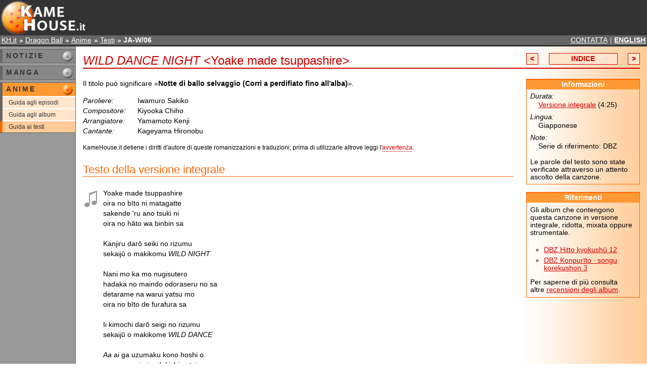

--- FILE ---
content_type: text/html; charset=UTF-8
request_url: http://kamehouse.it/dragonball/anime/testi/wild-dance-night
body_size: 2603
content:
<!DOCTYPE html PUBLIC "-//W3C//DTD XHTML 1.0 Strict//EN" "http://www.w3.org/TR/xhtml1/DTD/xhtml1-strict.dtd"><html lang="it" xmlns="http://www.w3.org/1999/xhtml" xml:lang="it"><!-- Copyright 2000-2026 KameHouse.it (http://kamehouse.it/copyright) --><head><meta content="text/html; charset=UTF-8" http-equiv="Content-Type"/><title>WILD DANCE NIGHT &lt;Yoake made tsuppashire&gt;</title><meta content="Codice: JA-W/06; Paroliere: Iwamuro Sakiko; Compositore: Kiyooka Chiho; Arrangiatore: Yamamoto Kenji; Cantante: Kageyama Hironobu." name="description"/><base href="http://kamehouse.it/"/><style type="text/css">@import "/dragonball/layout.css"; @import "/dragonball/anime/testi.css";</style><link href="/dragonball/anime/testi/giapponesi" rel="start" title="Guida ai testi giapponesi" type="text/html"/><link href="/dragonball/anime/testi/white-world-true" rel="prev" title="WHITE &amp; WORLD &amp; TRUE ···Shiroi to sekai to kokoro···" type="text/html"/><link href="/dragonball/anime/testi/ya-na-koto-ni-wa-genkidama" rel="next" title="‹Ya› na koto ni wa Genkidama!!" type="text/html"/></head><body id="top"><div id="x1"><h1><span>KameHouse.it</span></h1></div><div id="x2"><ol><li><a href="/">KH.it</a></li><li><a href="/dragonball/">Dragon Ball</a></li><li><a href="/dragonball/anime/">Anime</a></li><li><a href="/dragonball/anime/testi/">Testi</a></li><li class="main">JA-W/06</li></ol><hr/><ul><li class="main"><a href="/contatta">CONTATTA</a></li><li><a href="/inglese/dragonball/anime/testi/wild-dance-night"><strong>ENGLISH</strong></a></li></ul></div><div id="w1"><div id="w2"><div id="w3"><div id="w4"><div id="y1"><ul><li><a href="/dragonball/notizie/" rel="bookmark">NOTIZIE</a></li><li><a href="/dragonball/manga/" rel="bookmark">MANGA</a></li><li id="expanded"><a href="/dragonball/anime/" rel="bookmark">ANIME</a><ul><li><a href="/dragonball/anime/episodi/">Guida agli episodi</a></li><li><a href="/dragonball/anime/album/">Guida agli album</a></li><li><a class="selected" href="/dragonball/anime/testi/">Guida ai testi</a></li></ul></li></ul></div><hr/><div id="y2"><!-- google_ad_section_start --><h2><em>WILD DANCE NIGHT</em> &lt;Yoake made tsuppashire&gt;</h2><p>Il titolo può significare «<strong>Notte di ballo selvaggio (Corri a perdifiato fino all'alba)</strong>».</p><dl class="artists"><dt>Paroliere:</dt><dd>Iwamuro Sakiko</dd><dt>Compositore:</dt><dd>Kiyooka Chiho</dd><dt>Arrangiatore:</dt><dd>Yamamoto Kenji</dd><dt>Cantante:</dt><dd>Kageyama Hironobu</dd></dl><p class="caption">KameHouse.it detiene i diritti d'autore di queste romanizzazioni e traduzioni; prima di utilizzarle altrove leggi l'<a href="/dragonball/anime/testi/#avvertenza">avvertenza</a>.</p><h3 id="integrale">Testo della versione integrale</h3><div class="unabridged"><pre>Yoake made tsuppashire&#10;oira no bīto ni matagatte&#10;sakende 'ru ano tsuki ni&#10;oira no hāto wa binbin sa&#10;&#10;Kanjiru darō seiki no rizumu&#10;sekaijū o makikomu <em>WILD NIGHT</em>&#10;&#10;Nani mo ka mo nugisutero&#10;hadaka no maindo odoraseru no sa&#10;detarame na warui yatsu mo&#10;oira no bīto de furafura sa&#10;&#10;Ii kimochi darō seigi no rizumu&#10;sekaijū o makikome <em>WILD DANCE</em>&#10;&#10;<em>Aa</em> ai ga uzumaku kono hoshi o&#10;omae no mirai o dakishimetai&#10;&#10;Akai chi ga sawagidasu&#10;kon'ya wa tomaranai!&#10;donna ni tsuyoi aite mo&#10;kon'ya wa nigasanai!&#10;tamashii ga utaidashi&#10;saibō ga odoreba&#10;mangetsu ga waraikakeru&#10;······&#10;kon'ya wa kimete yaru ze!!&#10;&#10;<em>Aa</em> akatsuki no sora misete yaru&#10;omae no hitomi o ikasete yaru!&#10;&#10;Yoake made tsuppashire&#10;yoake made tsuppashire&#10;kurayami o tsukinukero&#10;yoake made tsuppashire&#10;&#10;Yoake made tsuppashire&#10;yoake made tsuppashire&#10;kurayami o tsukinukero&#10;yoake made tsuppashire&#10;&#10;Yoake made tsuppashire</pre></div><div class="clearing"></div><!-- google_ad_section_end --></div></div></div><div id="y3"><h3>Informazioni aggiuntive</h3><!-- google_ad_section_start --><div class="navbar"><span> | </span><a class="prev" href="/dragonball/anime/testi/white-world-true">&lt;</a><span> | </span><a class="next" href="/dragonball/anime/testi/ya-na-koto-ni-wa-genkidama">&gt;</a><span> | </span><a class="home" href="/dragonball/anime/testi/giapponesi8">INDICE</a></div><div class="box" id="informazioni"><h4>Informazioni</h4><dl><dt>Durata:</dt><dd><a href="/dragonball/anime/testi/wild-dance-night#integrale">Versione integrale</a> (4:25)</dd><dt>Lingua:</dt><dd>Giapponese</dd><dt>Note:</dt><dd>Serie di riferimento: DBZ</dd></dl><p>Le parole del testo sono state verificate attraverso un attento ascolto della canzone.</p></div><div class="box" id="riferimenti"><h4>Riferimenti</h4><p>Gli album che contengono questa canzone in versione integrale, ridotta, mixata oppure strumentale.</p><ul><li><a href="/dragonball/anime/album/cocc-10189">DBZ Hitto kyokushū 12</a></li><li><a href="/dragonball/anime/album/cocx-32144">DBZ Konpurīto · songu korekushon 3</a></li></ul><p>Per saperne di più consulta altre <a href="/dragonball/anime/album/">recensioni degli album</a>.</p></div><!-- google_ad_section_end --><p class="copyright">© 2000–2026 KameHouse.it. Alcuni diritti riservati. Condizioni per l'utilizzo: <a href="http://kamehouse.it/copyright">http://kamehouse.it/copyright</a>.</p></div><div class="clearing"></div></div></div><hr/><div id="z1"><p><a href="/dragonball/anime/testi/wild-dance-night#top">Torna all'inizio</a></p></div><div id="z2"><p class="license"><a href="http://creativecommons.org/licenses/by-sa/2.5/it/" rel="license" title="Creative Commons License"><span>Creative Commons License</span></a></p><p class="valid"><a class="valid-xhtml" href="http://validator.w3.org/check?uri=referer" title="Valid XHTML 1.0"><span>Valid XHTML 1.0</span></a><span> | </span><a class="valid-css" href="http://jigsaw.w3.org/css-validator/check/referer" title="Valid CSS"><span>Valid CSS</span></a></p><p class="copyright"><strong>© 2000–2026 KameHouse.it<span class="pipe">|</span>Alcuni diritti riservati<span class="pipe">|</span><a href="/copyright">NOTE LEGALI</a></strong><br/>I diritti sul layout sono tutti riservati al webmaster. I contenuti testuali sono licenziati in base ad una licenza <a href="http://creativecommons.org/licenses/by-sa/2.5/it/" rel="license">Creative Commons</a>. Gli altri contenuti sono copyright di terzi. <em>Dragon Ball, Dragon Ball Z, Dragon Ball GT © 1984–1996 BIRD STUDIO/Shūeisha, Fuji TV, Tōei ANIMATION. No copyright infringement intended by this unofficial website.</em></p></div></body></html>

--- FILE ---
content_type: text/css
request_url: http://kamehouse.it/dragonball/layout.css
body_size: 1723
content:
@media screen,print{#y2 .box{border:1px solid #f60;height:1%;margin:1em 0;padding-top:.3em}#y2 .box h4{border-bottom:0;border-left:21px solid #f60;float:left;font-size:1em;font-weight:bold;margin:-.3em 0;padding:.14em 3em .14em .2em}#y2 .box h4,#y2 .striped th{background:#f93;color:#fff}#y2 .box p{margin:1em .7em .6em .7em}#y2 .striped{border-bottom:2px solid #f93;border-collapse:collapse;width:100%}#y2 .striped td{border-top:1px solid #f93}#y2 .striped td,#y2 .striped tr.even td{background:#fef7f0}#y2 .striped tr.even td,#y2 .striped tr.odd td{border-top:1px solid #fff}#y2 .striped tr.odd td{background:#ffe6cd}#y2 a{border-bottom:1px solid #ce6563;text-decoration:none}#y2 a,#y2 h2,#y3 a{color:#c00}#y2 h2{border-bottom:2px solid #c00;font-size:1.8em;margin-top:0}#y2 h2,#y2 h3,#y2 h4,#y3 h3{font-weight:normal}#y2 h3,#y3 h3{border-bottom:1px solid #f60;color:#f60;font-size:1.6em}#y2 h4{border-bottom:1px solid #333;font-size:1.4em;margin-bottom:1em}#y2 h4,#y3 strong{color:#333}#y2 li,#y2 p{line-height:1.5em}#y2 p{margin:1em 0 0}#y2 table{margin-top:1em}#y3 p{margin:.5em 0}.caption{font-size:.9em}.clearing{clear:both;height:0}.hidden{visibility:hidden}.spacer{height:1em}body{font-family:sans-serif;font-size:.85em;margin:0}hr{display:none}}@media screen{#w1{background:#fff url(/dragonball/gfx.png) repeat-y -264px}#w2,#w3{background:url(/dragonball/gfx.png) repeat-y 100%}#w3,#x1 h1,#x2,#x2 li,#x2 ol,#y1,#y1 #search input.button,#y1 .capleft,#y3 .navbar a.prev,#z2 .license,#z2 .license a,#z2 .valid a{float:left}#w3,#x2{width:100%}#w3,#y2 h2{margin-right:-250px}#w4{margin-right:250px}#w4,#z2{background:url(/dragonball/gfx.png) repeat-y -264px}#x1{background:#333;height:70px}#x1 .ad{margin:5px 3px 0 0}#x1 .ad,#x2 ul,#y1 .capright,#y3,#y3 .navbar a.next,#z2 .valid{float:right}#x1 h1{background:url(/dragonball/logo.png);height:100%;width:170px}#x1 h1 span,#y3 .copyright,#y3 .navbar span,#y3 h3,#z2 span{display:none}#x1 h1,#x2 li,#y1,#y1 #expanded li,#y1 ul,#z1 p,#z2 .license{margin:0}#x2{border-bottom:3px solid #333;padding:2px 0}#x2 .main{background:none}#x2 .main,#x2 ol,#x2 ul,#y1 ul{padding:0}#x2 li,#y1 li{list-style:none}#x2 li,#z2 .pipe{display:inline}#x2 ol .main,#y1 #search .caption,#y1 li a,#y3 .navbar a{font-weight:bold}#x2 ol li{background:url(/dragonball/logo.png) no-repeat 100% -126px;padding-right:1.25em}#x2 ol,#x2 ul{margin:0 .2em}#x2 ul li{background:url(/dragonball/logo.png) no-repeat 0% -145px;padding-left:1em}#x2,#x2 a,#y3 h4,#z1 a{color:#fff}#x2,#z1{background:#666;text-align:right}#y1 #expanded{background:#fff}#y1 #expanded .current{text-decoration:underline}#y1 #expanded .selected{border-left:5px solid #f60;margin-left:-5px}#y1 #expanded a,#y1 li a:hover{background:#f93 url(/dragonball/logo.png) 143px 94px}#y1 #expanded li{font-size:.9em;padding:2px 0 0 0}#y1 #expanded li .selected,#y1 #expanded li a:hover{background:#fc9}#y1 #expanded li a{font-weight:normal;letter-spacing:0;padding:4px 0 4px 12px}#y1 #expanded li a,#y3 .navbar a{background:#ffe6cd}#y1 #expanded li,#y1 #expanded li a{border:0}#y1 #search .branding{color:#666;font-size:.7em}#y1 #search .branding,#y1 li a,#y3 .navbar a{display:block}#y1 #search .caption{margin-bottom:3px}#y1 #search .caption,#y1 .capleft,#y1 .capright{background:#888}#y1 #search input,#y1 li{border:1px solid #666}#y1 #search input.button{background:#ccc;margin:2px 4px 0 0;width:69px}#y1 #search input.text{width:132px}#y1 #search input.text,#y3 h4,#z1{padding:2px}#y1 #search p{margin:0 0 2px 0;padding-left:7px}#y1 #search p,#y1 a{color:#333}#y1 .ad{padding-bottom:2px}#y1 .capleft{width:7px}#y1 .capleft,#y1 .capright{height:15px}#y1 .capright{width:17px}#y1 a,#y3 .navbar a{text-decoration:none}#y1 ins{vertical-align:middle}#y1 li{border-left-width:5px;margin:5px 0}#y1 li a{background:#888 url(/dragonball/logo.png) 143px 66px;letter-spacing:.2em;padding:.4em .5em}#y1,#z2 .license{width:150px}#y2{margin-left:150px;padding:1em}#y2 a:hover{background:#ffeeeb}#y2 a:visited{border-bottom-style:dotted}#y2 a:visited,#y3 a:visited{color:#ce6563}#y2,#z2 .copyright{height:1%}#y3{margin-top:50px;width:250px}#y3 .box{background:transparent;border:1px solid #f60;border-top-width:2px;margin:1em 1em 15px auto;padding:0 .5em;width:210px}#y3 .navbar{height:37px;margin:-37px 1em 0 auto;width:225px}#y3 .navbar a{border:1px solid #c00;padding:3px 7px}#y3 .navbar a,#y3 .navbar a:visited{color:#c00}#y3 .navbar a,#y3 h4{font-size:1em}#y3 .navbar a.home{margin-left:auto;margin-right:auto;width:120px}#y3 .navbar a.home,#y3 h4{text-align:center}#y3 h4{background:#f93;margin:0 -.5em}#z2 .copyright{font-size:.75em;margin:0 0 0 150px;padding:8px 8px 8px 1.4em}#z2 .license a{background:url(/dragonball/gfx.png);margin:12px 0 0 30px}#z2 .license a,#z2 .valid a{height:31px;width:88px}#z2 .pipe{margin:0 .5em}#z2 .valid{margin:12px 0 0 0;width:198px}#z2 .valid a{margin-left:.5em}#z2 .valid-css{background:url(/dragonball/gfx.png) no-repeat -176px}#z2 .valid-xhtml{background:url(/dragonball/gfx.png) no-repeat -88px}#z2 a{color:#000}acronym{cursor:help}body{border-bottom:1px solid #666}}@media print{#x1,#x2,#y1,#z1,#z2,#y3 .navbar{display:none}#y2 a{border:0;text-decoration:underline}#y3{margin-left:-3%;width:103%}#y3 .box{margin:0 0 3em 3%;width:47%}#y3 .copyright{border-bottom:1px solid #000;border-top:1px solid #000;font-size:.8em;margin:3em 0 0 3%;padding:1em 0;text-align:center}#y3 h3{margin:1em 0 0 3%;page-break-after:avoid}#y3 h4{border-bottom:1px solid #333;color:#333;font-size:1.4em;font-weight:normal}#y3,#y3 .box{float:left}#y3,#y3 .copyright{clear:both}}


--- FILE ---
content_type: text/css
request_url: http://kamehouse.it/dragonball/anime/testi.css
body_size: 602
content:
@media screen,print{#informazioni dd{line-height:1.4em;margin-left:1.2em}#informazioni dl,#y2 div h4{margin-top:0}#informazioni dt{margin-top:.5em}#informazioni dt,#y2 .artists dt{font-style:italic}#integrale,#ridotto{margin-bottom:-.2em}#riferimenti li{list-style:circle;padding-top:.4em}#riferimenti ul{padding-left:2em}#y2 .abridged h4,#y2 .unabridged h4{margin-right:-100%}#y2 .abridged pre{background:url(/dragonball/anime/testi/ottavo.png) no-repeat}#y2 .abridged,#y2 .abridged_translated,#y2 .artists dt,#y2 .unabridged,#y2 .unabridged_translated{float:left}#y2 .abridged,#y2 .abridged_translated,#y2 .unabridged,#y2 .unabridged_translated{margin-top:2em;min-width:50%;width:49%}#y2 .artists dd{margin-left:8em}#y2 .artists,#y2 div pre{line-height:1.5em}#y2 .groups{border-collapse:collapse}#y2 .groups a{background:#ffe6cd;border:0;display:block;padding:.8em 0}#y2 .groups a:hover,#y2 .groups td.selected a{background:#fef7f0}#y2 .groups a:visited{color:#c00}#y2 .groups td{font-weight:bold;text-align:center;width:12.5%}#y2 .groups td.selected{border:1px solid #f93}#y2 .groups,#y2 .groups a{width:100%}#y2 .striped td{padding:.8em}#y2 .striped td.artist{font-size:.9em;width:45%}#y2 .striped th{padding:.4em .8em;text-align:left;text-transform:uppercase}#y2 .unabridged pre{background:url(/dragonball/anime/testi/ottavi1.png) no-repeat}#y2 .unabridged_translated pre{background:url(/dragonball/anime/testi/ottavi2.png) no-repeat}#y2 div pre{font-family:sans-serif;margin:0;padding-left:3em}}@media screen{#y2 h2{padding-right:236px}}
